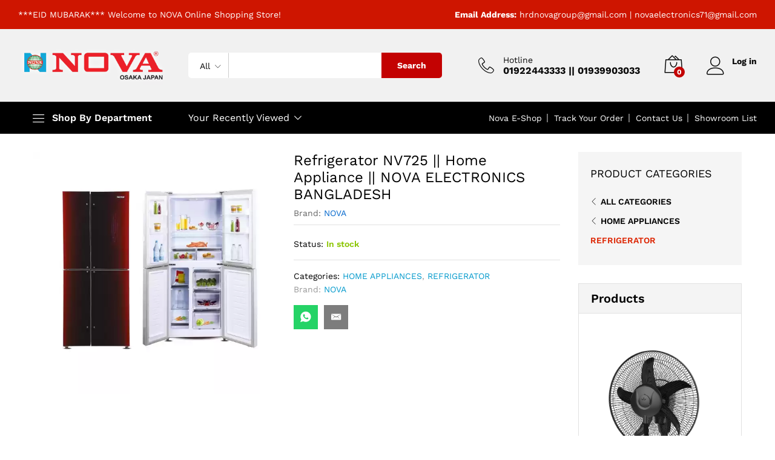

--- FILE ---
content_type: text/html; charset=UTF-8
request_url: https://novabangladesh.com/shop__trashed/refrigerator-nv725-home-appliance-nova-electronics-bangladesh/
body_size: 15783
content:
<!DOCTYPE html>
<html lang="en-US">
<head>
<meta name="MobileOptimized" content="width"/>
<meta name="HandheldFriendly" content="true"/>
<meta name="generator" content="Drupal 8 (https://www.drupal.org)"/>

    <meta charset="UTF-8">
    <meta name="viewport" content="width=device-width, initial-scale=1">
    

	<title>Refrigerator NV725 || Home Appliance || NOVA ELECTRONICS BANGLADESH &#8211; Nova Electronics Company Ltd ||</title>
<meta name='robots' content='max-image-preview:large'/>
	<style>img:is([sizes="auto" i], [sizes^="auto," i]) {contain-intrinsic-size:3000px 1500px}</style>
	<link rel="alternate" type="application/rss+xml" title="Nova Electronics Company Ltd || &raquo; Feed" href="https://novabangladesh.com/feed/"/>
<link rel="alternate" type="application/rss+xml" title="Nova Electronics Company Ltd || &raquo; Comments Feed" href="https://novabangladesh.com/comments/feed/"/>
<link rel="alternate" type="application/rss+xml" title="Nova Electronics Company Ltd || &raquo; Refrigerator NV725 || Home Appliance || NOVA ELECTRONICS BANGLADESH Comments Feed" href="https://novabangladesh.com/shop__trashed/refrigerator-nv725-home-appliance-nova-electronics-bangladesh/feed/"/>
<script type="text/javascript">//<![CDATA[
window._wpemojiSettings={"baseUrl":"https:\/\/s.w.org\/images\/core\/emoji\/15.0.3\/72x72\/","ext":".png","svgUrl":"https:\/\/s.w.org\/images\/core\/emoji\/15.0.3\/svg\/","svgExt":".svg","source":{"concatemoji":"https:\/\/novabangladesh.com\/lib\/js\/wp-emoji-release.min.js"}};!function(i,n){var o,s,e;function c(e){try{var t={supportTests:e,timestamp:(new Date).valueOf()};sessionStorage.setItem(o,JSON.stringify(t))}catch(e){}}function p(e,t,n){e.clearRect(0,0,e.canvas.width,e.canvas.height),e.fillText(t,0,0);var t=new Uint32Array(e.getImageData(0,0,e.canvas.width,e.canvas.height).data),r=(e.clearRect(0,0,e.canvas.width,e.canvas.height),e.fillText(n,0,0),new Uint32Array(e.getImageData(0,0,e.canvas.width,e.canvas.height).data));return t.every(function(e,t){return e===r[t]})}function u(e,t,n){switch(t){case"flag":return n(e,"\ud83c\udff3\ufe0f\u200d\u26a7\ufe0f","\ud83c\udff3\ufe0f\u200b\u26a7\ufe0f")?!1:!n(e,"\ud83c\uddfa\ud83c\uddf3","\ud83c\uddfa\u200b\ud83c\uddf3")&&!n(e,"\ud83c\udff4\udb40\udc67\udb40\udc62\udb40\udc65\udb40\udc6e\udb40\udc67\udb40\udc7f","\ud83c\udff4\u200b\udb40\udc67\u200b\udb40\udc62\u200b\udb40\udc65\u200b\udb40\udc6e\u200b\udb40\udc67\u200b\udb40\udc7f");case"emoji":return!n(e,"\ud83d\udc26\u200d\u2b1b","\ud83d\udc26\u200b\u2b1b")}return!1}function f(e,t,n){var r="undefined"!=typeof WorkerGlobalScope&&self instanceof WorkerGlobalScope?new OffscreenCanvas(300,150):i.createElement("canvas"),a=r.getContext("2d",{willReadFrequently:!0}),o=(a.textBaseline="top",a.font="600 32px Arial",{});return e.forEach(function(e){o[e]=t(a,e,n)}),o}function t(e){var t=i.createElement("script");t.src=e,t.defer=!0,i.head.appendChild(t)}"undefined"!=typeof Promise&&(o="wpEmojiSettingsSupports",s=["flag","emoji"],n.supports={everything:!0,everythingExceptFlag:!0},e=new Promise(function(e){i.addEventListener("DOMContentLoaded",e,{once:!0})}),new Promise(function(t){var n=function(){try{var e=JSON.parse(sessionStorage.getItem(o));if("object"==typeof e&&"number"==typeof e.timestamp&&(new Date).valueOf()<e.timestamp+604800&&"object"==typeof e.supportTests)return e.supportTests}catch(e){}return null}();if(!n){if("undefined"!=typeof Worker&&"undefined"!=typeof OffscreenCanvas&&"undefined"!=typeof URL&&URL.createObjectURL&&"undefined"!=typeof Blob)try{var e="postMessage("+f.toString()+"("+[JSON.stringify(s),u.toString(),p.toString()].join(",")+"));",r=new Blob([e],{type:"text/javascript"}),a=new Worker(URL.createObjectURL(r),{name:"wpTestEmojiSupports"});return void(a.onmessage=function(e){c(n=e.data),a.terminate(),t(n)})}catch(e){}c(n=f(s,u,p))}t(n)}).then(function(e){for(var t in e)n.supports[t]=e[t],n.supports.everything=n.supports.everything&&n.supports[t],"flag"!==t&&(n.supports.everythingExceptFlag=n.supports.everythingExceptFlag&&n.supports[t]);n.supports.everythingExceptFlag=n.supports.everythingExceptFlag&&!n.supports.flag,n.DOMReady=!1,n.readyCallback=function(){n.DOMReady=!0}}).then(function(){return e}).then(function(){var e;n.supports.everything||(n.readyCallback(),(e=n.source||{}).concatemoji?t(e.concatemoji):e.wpemoji&&e.twemoji&&(t(e.twemoji),t(e.wpemoji)))}))}((window,document),window._wpemojiSettings);
//]]></script>
<style id='wp-emoji-styles-inline-css' type='text/css'>img.wp-smiley,img.emoji{display:inline!important;border:none!important;box-shadow:none!important;height:1em!important;width:1em!important;margin:0 .07em!important;vertical-align:-.1em!important;background:none!important;padding:0!important}</style>
<link rel='stylesheet' id='wp-block-library-css' href='https://novabangladesh.com/lib/css/dist/block-library/style.min.css' type='text/css' media='all'/>
<style id='wp-block-library-theme-inline-css' type='text/css'>.wp-block-audio :where(figcaption){color:#555;font-size:13px;text-align:center}.is-dark-theme .wp-block-audio :where(figcaption){color:#ffffffa6}.wp-block-audio{margin:0 0 1em}.wp-block-code{border:1px solid #ccc;border-radius:4px;font-family:Menlo,Consolas,monaco,monospace;padding:.8em 1em}.wp-block-embed :where(figcaption){color:#555;font-size:13px;text-align:center}.is-dark-theme .wp-block-embed :where(figcaption){color:#ffffffa6}.wp-block-embed{margin:0 0 1em}.blocks-gallery-caption{color:#555;font-size:13px;text-align:center}.is-dark-theme .blocks-gallery-caption{color:#ffffffa6}:root :where(.wp-block-image figcaption){color:#555;font-size:13px;text-align:center}.is-dark-theme :root :where(.wp-block-image figcaption){color:#ffffffa6}.wp-block-image{margin:0 0 1em}.wp-block-pullquote{border-bottom:4px solid;border-top:4px solid;color:currentColor;margin-bottom:1.75em}.wp-block-pullquote cite,.wp-block-pullquote footer,.wp-block-pullquote__citation{color:currentColor;font-size:.8125em;font-style:normal;text-transform:uppercase}.wp-block-quote{border-left:.25em solid;margin:0 0 1.75em;padding-left:1em}.wp-block-quote cite,.wp-block-quote footer{color:currentColor;font-size:.8125em;font-style:normal;position:relative}.wp-block-quote:where(.has-text-align-right){border-left:none;border-right:.25em solid;padding-left:0;padding-right:1em}.wp-block-quote:where(.has-text-align-center){border:none;padding-left:0}.wp-block-quote.is-large,.wp-block-quote.is-style-large,.wp-block-quote:where(.is-style-plain){border:none}.wp-block-search .wp-block-search__label{font-weight:700}.wp-block-search__button{border:1px solid #ccc;padding:.375em .625em}:where(.wp-block-group.has-background){padding:1.25em 2.375em}.wp-block-separator.has-css-opacity{opacity:.4}.wp-block-separator{border:none;border-bottom:2px solid;margin-left:auto;margin-right:auto}.wp-block-separator.has-alpha-channel-opacity{opacity:1}.wp-block-separator:not(.is-style-wide):not(.is-style-dots){width:100px}.wp-block-separator.has-background:not(.is-style-dots){border-bottom:none;height:1px}.wp-block-separator.has-background:not(.is-style-wide):not(.is-style-dots){height:2px}.wp-block-table{margin:0 0 1em}.wp-block-table td,.wp-block-table th{word-break:normal}.wp-block-table :where(figcaption){color:#555;font-size:13px;text-align:center}.is-dark-theme .wp-block-table :where(figcaption){color:#ffffffa6}.wp-block-video :where(figcaption){color:#555;font-size:13px;text-align:center}.is-dark-theme .wp-block-video :where(figcaption){color:#ffffffa6}.wp-block-video{margin:0 0 1em}:root :where(.wp-block-template-part.has-background){margin-bottom:0;margin-top:0;padding:1.25em 2.375em}</style>
<style id='classic-theme-styles-inline-css' type='text/css'>.wp-block-button__link{color:#fff;background-color:#32373c;border-radius:9999px;box-shadow:none;text-decoration:none;padding:calc(.667em + 2px) calc(1.333em + 2px);font-size:1.125em}.wp-block-file__button{background:#32373c;color:#fff;text-decoration:none}</style>
<style id='global-styles-inline-css' type='text/css'>:root{--wp--preset--aspect-ratio--square:1;--wp--preset--aspect-ratio--4-3: 4/3;--wp--preset--aspect-ratio--3-4: 3/4;--wp--preset--aspect-ratio--3-2: 3/2;--wp--preset--aspect-ratio--2-3: 2/3;--wp--preset--aspect-ratio--16-9: 16/9;--wp--preset--aspect-ratio--9-16: 9/16;--wp--preset--color--black:#000;--wp--preset--color--cyan-bluish-gray:#abb8c3;--wp--preset--color--white:#fff;--wp--preset--color--pale-pink:#f78da7;--wp--preset--color--vivid-red:#cf2e2e;--wp--preset--color--luminous-vivid-orange:#ff6900;--wp--preset--color--luminous-vivid-amber:#fcb900;--wp--preset--color--light-green-cyan:#7bdcb5;--wp--preset--color--vivid-green-cyan:#00d084;--wp--preset--color--pale-cyan-blue:#8ed1fc;--wp--preset--color--vivid-cyan-blue:#0693e3;--wp--preset--color--vivid-purple:#9b51e0;--wp--preset--gradient--vivid-cyan-blue-to-vivid-purple:linear-gradient(135deg,rgba(6,147,227,1) 0%,#9b51e0 100%);--wp--preset--gradient--light-green-cyan-to-vivid-green-cyan:linear-gradient(135deg,#7adcb4 0%,#00d082 100%);--wp--preset--gradient--luminous-vivid-amber-to-luminous-vivid-orange:linear-gradient(135deg,rgba(252,185,0,1) 0%,rgba(255,105,0,1) 100%);--wp--preset--gradient--luminous-vivid-orange-to-vivid-red:linear-gradient(135deg,rgba(255,105,0,1) 0%,#cf2e2e 100%);--wp--preset--gradient--very-light-gray-to-cyan-bluish-gray:linear-gradient(135deg,#eee 0%,#a9b8c3 100%);--wp--preset--gradient--cool-to-warm-spectrum:linear-gradient(135deg,#4aeadc 0%,#9778d1 20%,#cf2aba 40%,#ee2c82 60%,#fb6962 80%,#fef84c 100%);--wp--preset--gradient--blush-light-purple:linear-gradient(135deg,#ffceec 0%,#9896f0 100%);--wp--preset--gradient--blush-bordeaux:linear-gradient(135deg,#fecda5 0%,#fe2d2d 50%,#6b003e 100%);--wp--preset--gradient--luminous-dusk:linear-gradient(135deg,#ffcb70 0%,#c751c0 50%,#4158d0 100%);--wp--preset--gradient--pale-ocean:linear-gradient(135deg,#fff5cb 0%,#b6e3d4 50%,#33a7b5 100%);--wp--preset--gradient--electric-grass:linear-gradient(135deg,#caf880 0%,#71ce7e 100%);--wp--preset--gradient--midnight:linear-gradient(135deg,#020381 0%,#2874fc 100%);--wp--preset--font-size--small:13px;--wp--preset--font-size--medium:20px;--wp--preset--font-size--large:36px;--wp--preset--font-size--x-large:42px;--wp--preset--font-family--inter:"Inter" , sans-serif;--wp--preset--font-family--cardo:Cardo;--wp--preset--spacing--20:.44rem;--wp--preset--spacing--30:.67rem;--wp--preset--spacing--40:1rem;--wp--preset--spacing--50:1.5rem;--wp--preset--spacing--60:2.25rem;--wp--preset--spacing--70:3.38rem;--wp--preset--spacing--80:5.06rem;--wp--preset--shadow--natural:6px 6px 9px rgba(0,0,0,.2);--wp--preset--shadow--deep:12px 12px 50px rgba(0,0,0,.4);--wp--preset--shadow--sharp:6px 6px 0 rgba(0,0,0,.2);--wp--preset--shadow--outlined:6px 6px 0 -3px rgba(255,255,255,1) , 6px 6px rgba(0,0,0,1);--wp--preset--shadow--crisp:6px 6px 0 rgba(0,0,0,1)}:where(.is-layout-flex){gap:.5em}:where(.is-layout-grid){gap:.5em}body .is-layout-flex{display:flex}.is-layout-flex{flex-wrap:wrap;align-items:center}.is-layout-flex > :is(*, div){margin:0}body .is-layout-grid{display:grid}.is-layout-grid > :is(*, div){margin:0}:where(.wp-block-columns.is-layout-flex){gap:2em}:where(.wp-block-columns.is-layout-grid){gap:2em}:where(.wp-block-post-template.is-layout-flex){gap:1.25em}:where(.wp-block-post-template.is-layout-grid){gap:1.25em}.has-black-color{color:var(--wp--preset--color--black)!important}.has-cyan-bluish-gray-color{color:var(--wp--preset--color--cyan-bluish-gray)!important}.has-white-color{color:var(--wp--preset--color--white)!important}.has-pale-pink-color{color:var(--wp--preset--color--pale-pink)!important}.has-vivid-red-color{color:var(--wp--preset--color--vivid-red)!important}.has-luminous-vivid-orange-color{color:var(--wp--preset--color--luminous-vivid-orange)!important}.has-luminous-vivid-amber-color{color:var(--wp--preset--color--luminous-vivid-amber)!important}.has-light-green-cyan-color{color:var(--wp--preset--color--light-green-cyan)!important}.has-vivid-green-cyan-color{color:var(--wp--preset--color--vivid-green-cyan)!important}.has-pale-cyan-blue-color{color:var(--wp--preset--color--pale-cyan-blue)!important}.has-vivid-cyan-blue-color{color:var(--wp--preset--color--vivid-cyan-blue)!important}.has-vivid-purple-color{color:var(--wp--preset--color--vivid-purple)!important}.has-black-background-color{background-color:var(--wp--preset--color--black)!important}.has-cyan-bluish-gray-background-color{background-color:var(--wp--preset--color--cyan-bluish-gray)!important}.has-white-background-color{background-color:var(--wp--preset--color--white)!important}.has-pale-pink-background-color{background-color:var(--wp--preset--color--pale-pink)!important}.has-vivid-red-background-color{background-color:var(--wp--preset--color--vivid-red)!important}.has-luminous-vivid-orange-background-color{background-color:var(--wp--preset--color--luminous-vivid-orange)!important}.has-luminous-vivid-amber-background-color{background-color:var(--wp--preset--color--luminous-vivid-amber)!important}.has-light-green-cyan-background-color{background-color:var(--wp--preset--color--light-green-cyan)!important}.has-vivid-green-cyan-background-color{background-color:var(--wp--preset--color--vivid-green-cyan)!important}.has-pale-cyan-blue-background-color{background-color:var(--wp--preset--color--pale-cyan-blue)!important}.has-vivid-cyan-blue-background-color{background-color:var(--wp--preset--color--vivid-cyan-blue)!important}.has-vivid-purple-background-color{background-color:var(--wp--preset--color--vivid-purple)!important}.has-black-border-color{border-color:var(--wp--preset--color--black)!important}.has-cyan-bluish-gray-border-color{border-color:var(--wp--preset--color--cyan-bluish-gray)!important}.has-white-border-color{border-color:var(--wp--preset--color--white)!important}.has-pale-pink-border-color{border-color:var(--wp--preset--color--pale-pink)!important}.has-vivid-red-border-color{border-color:var(--wp--preset--color--vivid-red)!important}.has-luminous-vivid-orange-border-color{border-color:var(--wp--preset--color--luminous-vivid-orange)!important}.has-luminous-vivid-amber-border-color{border-color:var(--wp--preset--color--luminous-vivid-amber)!important}.has-light-green-cyan-border-color{border-color:var(--wp--preset--color--light-green-cyan)!important}.has-vivid-green-cyan-border-color{border-color:var(--wp--preset--color--vivid-green-cyan)!important}.has-pale-cyan-blue-border-color{border-color:var(--wp--preset--color--pale-cyan-blue)!important}.has-vivid-cyan-blue-border-color{border-color:var(--wp--preset--color--vivid-cyan-blue)!important}.has-vivid-purple-border-color{border-color:var(--wp--preset--color--vivid-purple)!important}.has-vivid-cyan-blue-to-vivid-purple-gradient-background{background:var(--wp--preset--gradient--vivid-cyan-blue-to-vivid-purple)!important}.has-light-green-cyan-to-vivid-green-cyan-gradient-background{background:var(--wp--preset--gradient--light-green-cyan-to-vivid-green-cyan)!important}.has-luminous-vivid-amber-to-luminous-vivid-orange-gradient-background{background:var(--wp--preset--gradient--luminous-vivid-amber-to-luminous-vivid-orange)!important}.has-luminous-vivid-orange-to-vivid-red-gradient-background{background:var(--wp--preset--gradient--luminous-vivid-orange-to-vivid-red)!important}.has-very-light-gray-to-cyan-bluish-gray-gradient-background{background:var(--wp--preset--gradient--very-light-gray-to-cyan-bluish-gray)!important}.has-cool-to-warm-spectrum-gradient-background{background:var(--wp--preset--gradient--cool-to-warm-spectrum)!important}.has-blush-light-purple-gradient-background{background:var(--wp--preset--gradient--blush-light-purple)!important}.has-blush-bordeaux-gradient-background{background:var(--wp--preset--gradient--blush-bordeaux)!important}.has-luminous-dusk-gradient-background{background:var(--wp--preset--gradient--luminous-dusk)!important}.has-pale-ocean-gradient-background{background:var(--wp--preset--gradient--pale-ocean)!important}.has-electric-grass-gradient-background{background:var(--wp--preset--gradient--electric-grass)!important}.has-midnight-gradient-background{background:var(--wp--preset--gradient--midnight)!important}.has-small-font-size{font-size:var(--wp--preset--font-size--small)!important}.has-medium-font-size{font-size:var(--wp--preset--font-size--medium)!important}.has-large-font-size{font-size:var(--wp--preset--font-size--large)!important}.has-x-large-font-size{font-size:var(--wp--preset--font-size--x-large)!important}:where(.wp-block-post-template.is-layout-flex){gap:1.25em}:where(.wp-block-post-template.is-layout-grid){gap:1.25em}:where(.wp-block-columns.is-layout-flex){gap:2em}:where(.wp-block-columns.is-layout-grid){gap:2em}:root :where(.wp-block-pullquote){font-size:1.5em;line-height:1.6}</style>
<link rel='stylesheet' id='woocommerce-general-css' href='https://novabangladesh.com/core/modules/39d10ee62c/assets/css/woocommerce.css' type='text/css' media='all'/>
<style id='woocommerce-inline-inline-css' type='text/css'>.woocommerce form .form-row .required{visibility:visible}</style>
<link rel='stylesheet' id='brands-styles-css' href='https://novabangladesh.com/core/modules/39d10ee62c/assets/css/brands.css' type='text/css' media='all'/>
<link rel='stylesheet' id='martfury-fonts-css' href='https://fonts.googleapis.com/css?family=Work+Sans%3A300%2C400%2C500%2C600%2C700%7CLibre+Baskerville%3A400%2C700&#038;subset=latin%2Clatin-ext' type='text/css' media='all'/>
<link rel='stylesheet' id='linearicons-css' href='https://novabangladesh.com/core/views/b225685194/css/linearicons.min.css' type='text/css' media='all'/>
<link rel='stylesheet' id='ionicons-css' href='https://novabangladesh.com/core/views/b225685194/css/ionicons.min.css' type='text/css' media='all'/>
<link rel='stylesheet' id='eleganticons-css' href='https://novabangladesh.com/core/views/b225685194/css/eleganticons.min.css' type='text/css' media='all'/>
<link rel='stylesheet' id='font-awesome-css' href='https://novabangladesh.com/core/modules/f65f29574d/assets/lib/font-awesome/css/font-awesome.min.css' type='text/css' media='all'/>
<link rel='stylesheet' id='bootstrap-css' href='https://novabangladesh.com/core/views/b225685194/css/bootstrap.min.css' type='text/css' media='all'/>
<link rel='stylesheet' id='martfury-css' href='https://novabangladesh.com/core/views/b225685194/design.css' type='text/css' media='all'/>
<style id='martfury-inline-css' type='text/css'>.site-header .logo img{width:300px}.site-header .logo img{height:70px}.site-header .logo{margin-left:5}body{--mf-primary-color:#dd2400;--mf-background-primary-color:#dd2400;--mf-border-primary-color:#dd2400}.widget_shopping_cart_content .woocommerce-mini-cart__buttons .checkout,
	 .header-layout-4 .topbar:not(.header-bar),
	 .header-layout-3 .topbar:not(.header-bar){background-color:#ce1500}.site-header .primary-nav>ul>li>a,.site-header .products-cats-menu .menu>li>a{font-size:15px;font-weight:500;text-transform:capitalize}#site-header,#site-header .header-main,.sticky-header #site-header.minimized .mobile-menu{background-color:#f1f1f1}.sticky-header .site-header.minimized .header-main{border-bottom:none}#site-header .aws-container .aws-search-form{background-color:transparent}#site-header .aws-container .aws-search-form .aws-search-field{background-color:#fff}#site-header .extras-menu>li>a,#site-header .product-extra-search .hot-words li a,#site-header .header-logo .products-cats-menu .cats-menu-title,#site-header .header-logo .products-cats-menu .cats-menu-title .text,#site-header .menu-item-hotline .hotline-content,#site-header .extras-menu .menu-item-hotline .extra-icon,#site-header .extras-menu .menu-item-hotline .hotline-content label,#site-header .mobile-menu-row .mf-toggle-menu{color:#0a0a0a}#site-header .mf-background-primary,#site-header .mini-item-counter{--mf-background-primary-color:#c30202}#site-header .mf-background-primary,#site-header .mini-item-counter{--mf-background-primary-text-color:#fff}#site-header .main-menu{background-color:#000}</style>
<link rel='stylesheet' id='photoswipe-css' href='https://novabangladesh.com/core/modules/39d10ee62c/assets/css/photoswipe/photoswipe.min.css' type='text/css' media='all'/>
<link rel='stylesheet' id='photoswipe-default-skin-css' href='https://novabangladesh.com/core/modules/39d10ee62c/assets/css/photoswipe/default-skin/default-skin.min.css' type='text/css' media='all'/>
<script type="text/template" id="tmpl-variation-template">
	<div class="woocommerce-variation-description">{{{ data.variation.variation_description }}}</div>
	<div class="woocommerce-variation-price">{{{ data.variation.price_html }}}</div>
	<div class="woocommerce-variation-availability">{{{ data.variation.availability_html }}}</div>
</script>
<script type="text/template" id="tmpl-unavailable-variation-template">
	<p role="alert">Sorry, this product is unavailable. Please choose a different combination.</p>
</script>
<script type="text/javascript" src="https://novabangladesh.com/lib/js/jquery/jquery.min.js" id="jquery-core-js"></script>
<script type="text/javascript" src="https://novabangladesh.com/lib/js/jquery/jquery-migrate.min.js" id="jquery-migrate-js"></script>
<script type="text/javascript" src="https://novabangladesh.com/core/modules/39d10ee62c/assets/js/jquery-blockui/jquery.blockUI.min.js" id="jquery-blockui-js" defer="defer" data-wp-strategy="defer"></script>
<script type="text/javascript" id="wc-add-to-cart-js-extra">//<![CDATA[
var wc_add_to_cart_params={"ajax_url":"https:\/\/novabangladesh.com\/wp-admin\/admin-ajax.php","wc_ajax_url":"\/?wc-ajax=%%endpoint%%","i18n_view_cart":"View cart","cart_url":"https:\/\/novabangladesh.com\/cart\/","is_cart":"","cart_redirect_after_add":"no"};
//]]></script>
<script type="text/javascript" src="https://novabangladesh.com/core/modules/39d10ee62c/assets/js/frontend/add-to-cart.min.js" id="wc-add-to-cart-js" defer="defer" data-wp-strategy="defer"></script>
<script type="text/javascript" src="https://novabangladesh.com/core/modules/39d10ee62c/assets/js/zoom/jquery.zoom.min.js" id="zoom-js" defer="defer" data-wp-strategy="defer"></script>
<script type="text/javascript" src="https://novabangladesh.com/core/modules/39d10ee62c/assets/js/flexslider/jquery.flexslider.min.js" id="flexslider-js" defer="defer" data-wp-strategy="defer"></script>
<script type="text/javascript" id="wc-single-product-js-extra">//<![CDATA[
var wc_single_product_params={"i18n_required_rating_text":"Please select a rating","i18n_rating_options":["1 of 5 stars","2 of 5 stars","3 of 5 stars","4 of 5 stars","5 of 5 stars"],"i18n_product_gallery_trigger_text":"View full-screen image gallery","review_rating_required":"no","flexslider":{"rtl":false,"animation":"slide","smoothHeight":true,"directionNav":false,"controlNav":"thumbnails","slideshow":false,"animationSpeed":500,"animationLoop":false,"allowOneSlide":false},"zoom_enabled":"1","zoom_options":[],"photoswipe_enabled":"","photoswipe_options":{"shareEl":false,"closeOnScroll":false,"history":false,"hideAnimationDuration":0,"showAnimationDuration":0},"flexslider_enabled":"1"};
//]]></script>
<script type="text/javascript" src="https://novabangladesh.com/core/modules/39d10ee62c/assets/js/frontend/single-product.min.js" id="wc-single-product-js" defer="defer" data-wp-strategy="defer"></script>
<script type="text/javascript" src="https://novabangladesh.com/core/modules/39d10ee62c/assets/js/js-cookie/js.cookie.min.js" id="js-cookie-js" defer="defer" data-wp-strategy="defer"></script>
<script type="text/javascript" id="woocommerce-js-extra">//<![CDATA[
var woocommerce_params={"ajax_url":"https:\/\/novabangladesh.com\/wp-admin\/admin-ajax.php","wc_ajax_url":"\/?wc-ajax=%%endpoint%%","i18n_password_show":"Show password","i18n_password_hide":"Hide password"};
//]]></script>
<script type="text/javascript" src="https://novabangladesh.com/core/modules/39d10ee62c/assets/js/frontend/woocommerce.min.js" id="woocommerce-js" defer="defer" data-wp-strategy="defer"></script>
<!--[if lt IE 9]>
<script type="text/javascript" src="https://novabangladesh.com/core/views/b225685194/js/plugins/html5shiv.min.js" id="html5shiv-js"></script>
<![endif]-->
<!--[if lt IE 9]>
<script type="text/javascript" src="https://novabangladesh.com/core/views/b225685194/js/plugins/respond.min.js" id="respond-js"></script>
<![endif]-->
<script type="text/javascript" src="https://novabangladesh.com/lib/js/underscore.min.js" id="underscore-js"></script>
<script type="text/javascript" id="wp-util-js-extra">//<![CDATA[
var _wpUtilSettings={"ajax":{"url":"https:\/\/novabangladesh.com\/wp-admin\/admin-ajax.php"}};
//]]></script>
<script type="text/javascript" src="https://novabangladesh.com/lib/js/wp-util.min.js" id="wp-util-js"></script>
<script type="text/javascript" id="wc-add-to-cart-variation-js-extra">//<![CDATA[
var wc_add_to_cart_variation_params={"wc_ajax_url":"\/?wc-ajax=%%endpoint%%","i18n_no_matching_variations_text":"Sorry, no products matched your selection. Please choose a different combination.","i18n_make_a_selection_text":"Please select some product options before adding this product to your cart.","i18n_unavailable_text":"Sorry, this product is unavailable. Please choose a different combination.","i18n_reset_alert_text":"Your selection has been reset. Please select some product options before adding this product to your cart."};
//]]></script>
<script type="text/javascript" src="https://novabangladesh.com/core/modules/39d10ee62c/assets/js/frontend/add-to-cart-variation.min.js" id="wc-add-to-cart-variation-js" defer="defer" data-wp-strategy="defer"></script>
<script type="text/javascript" src="https://novabangladesh.com/core/views/b225685194/js/plugins/waypoints.min.js" id="waypoints-js"></script>
<link rel="canonical" href="https://novabangladesh.com/shop__trashed/refrigerator-nv725-home-appliance-nova-electronics-bangladesh/"/>
<link rel='shortlink' href='https://novabangladesh.com/?p=8181'/>
<link rel="alternate" title="oEmbed (JSON)" type="application/json+oembed" href="https://novabangladesh.com/wp-json/oembed/1.0/embed?url=https%3A%2F%2Fnovabangladesh.com%2Fshop__trashed%2Frefrigerator-nv725-home-appliance-nova-electronics-bangladesh%2F"/>
<link rel="alternate" title="oEmbed (XML)" type="text/xml+oembed" href="https://novabangladesh.com/wp-json/oembed/1.0/embed?url=https%3A%2F%2Fnovabangladesh.com%2Fshop__trashed%2Frefrigerator-nv725-home-appliance-nova-electronics-bangladesh%2F&#038;format=xml"/>
		<link rel="manifest" href="https://novabangladesh.com/wp-json/wp/v2/web-app-manifest">
					<meta name="theme-color" content="#fff">
								<meta name="apple-mobile-web-app-capable" content="yes">
				<meta name="mobile-web-app-capable" content="yes">

				<link rel="apple-touch-startup-image" href="https://novabangladesh.com/storage/2021/03/cropped-Product-slider-banner-6-pcs-Art-02-4-192x192.png">

				<meta name="apple-mobile-web-app-title" content="Nova Electronics Company Ltd ||">
		<meta name="application-name" content="Nova Electronics Company Ltd ||">
			<noscript><style>.woocommerce-product-gallery{opacity:1!important}</style></noscript>
	
<style type="text/css">.recentcomments a{display:inline!important;padding:0!important;margin:0!important}</style>			<style>.e-con.e-parent:nth-of-type(n+4):not(.e-lazyloaded):not(.e-no-lazyload),
				.e-con.e-parent:nth-of-type(n+4):not(.e-lazyloaded):not(.e-no-lazyload) * {background-image:none!important}@media screen and (max-height:1024px){.e-con.e-parent:nth-of-type(n+3):not(.e-lazyloaded):not(.e-no-lazyload),
					.e-con.e-parent:nth-of-type(n+3):not(.e-lazyloaded):not(.e-no-lazyload) * {background-image:none!important}}@media screen and (max-height:640px){.e-con.e-parent:nth-of-type(n+2):not(.e-lazyloaded):not(.e-no-lazyload),
					.e-con.e-parent:nth-of-type(n+2):not(.e-lazyloaded):not(.e-no-lazyload) * {background-image:none!important}}</style>
			<style class='wp-fonts-local' type='text/css'>@font-face{font-family:Inter;font-style:normal;font-weight:300 900;font-display:fallback;src:url(https://novabangladesh.com/core/modules/39d10ee62c/assets/fonts/Inter-VariableFont_slnt,wght.woff2) format('woff2');font-stretch:normal}@font-face{font-family:Cardo;font-style:normal;font-weight:400;font-display:fallback;src:url(https://novabangladesh.com/core/modules/39d10ee62c/assets/fonts/cardo_normal_400.woff2) format('woff2')}</style>
<link rel="icon" href="https://novabangladesh.com/storage/2021/03/cropped-Product-slider-banner-6-pcs-Art-02-4-32x32.png" sizes="32x32"/>
<link rel="icon" href="https://novabangladesh.com/storage/2021/03/cropped-Product-slider-banner-6-pcs-Art-02-4-192x192.png" sizes="192x192"/>
<link rel="apple-touch-icon" href="https://novabangladesh.com/storage/2021/03/cropped-Product-slider-banner-6-pcs-Art-02-4-180x180.png"/>
<meta name="msapplication-TileImage" content="https://novabangladesh.com/storage/2021/03/cropped-Product-slider-banner-6-pcs-Art-02-4-270x270.png"/>
<style id="kirki-inline-styles">@font-face{font-family:'Work Sans';font-style:normal;font-weight:400;font-display:swap;src:url(https://novabangladesh.com/core/fonts/work-sans/QGYsz_wNahGAdqQ43Rh_c6Dpp_k.woff2) format('woff2');unicode-range:U+0102-0103,U+0110-0111,U+0128-0129,U+0168-0169,U+01A0-01A1,U+01AF-01B0,U+0300-0301,U+0303-0304,U+0308-0309,U+0323,U+0329,U+1EA0-1EF9,U+20AB}@font-face{font-family:'Work Sans';font-style:normal;font-weight:400;font-display:swap;src:url(https://novabangladesh.com/core/fonts/work-sans/QGYsz_wNahGAdqQ43Rh_cqDpp_k.woff2) format('woff2');unicode-range: U+0100-02BA, U+02BD-02C5, U+02C7-02CC, U+02CE-02D7, U+02DD-02FF, U+0304, U+0308, U+0329, U+1D00-1DBF, U+1E00-1E9F, U+1EF2-1EFF, U+2020, U+20A0-20AB, U+20AD-20C0, U+2113, U+2C60-2C7F, U+A720-A7FF}@font-face{font-family:'Work Sans';font-style:normal;font-weight:400;font-display:swap;src:url(https://novabangladesh.com/core/fonts/work-sans/QGYsz_wNahGAdqQ43Rh_fKDp.woff2) format('woff2');unicode-range: U+0000-00FF, U+0131, U+0152-0153, U+02BB-02BC, U+02C6, U+02DA, U+02DC, U+0304, U+0308, U+0329, U+2000-206F, U+20AC, U+2122, U+2191, U+2193, U+2212, U+2215, U+FEFF, U+FFFD}@font-face{font-family:'Work Sans';font-style:normal;font-weight:500;font-display:swap;src:url(https://novabangladesh.com/core/fonts/work-sans/QGYsz_wNahGAdqQ43Rh_c6Dpp_k.woff2) format('woff2');unicode-range:U+0102-0103,U+0110-0111,U+0128-0129,U+0168-0169,U+01A0-01A1,U+01AF-01B0,U+0300-0301,U+0303-0304,U+0308-0309,U+0323,U+0329,U+1EA0-1EF9,U+20AB}@font-face{font-family:'Work Sans';font-style:normal;font-weight:500;font-display:swap;src:url(https://novabangladesh.com/core/fonts/work-sans/QGYsz_wNahGAdqQ43Rh_cqDpp_k.woff2) format('woff2');unicode-range: U+0100-02BA, U+02BD-02C5, U+02C7-02CC, U+02CE-02D7, U+02DD-02FF, U+0304, U+0308, U+0329, U+1D00-1DBF, U+1E00-1E9F, U+1EF2-1EFF, U+2020, U+20A0-20AB, U+20AD-20C0, U+2113, U+2C60-2C7F, U+A720-A7FF}@font-face{font-family:'Work Sans';font-style:normal;font-weight:500;font-display:swap;src:url(https://novabangladesh.com/core/fonts/work-sans/QGYsz_wNahGAdqQ43Rh_fKDp.woff2) format('woff2');unicode-range: U+0000-00FF, U+0131, U+0152-0153, U+02BB-02BC, U+02C6, U+02DA, U+02DC, U+0304, U+0308, U+0329, U+2000-206F, U+20AC, U+2122, U+2191, U+2193, U+2212, U+2215, U+FEFF, U+FFFD}@font-face{font-family:'Work Sans';font-style:normal;font-weight:600;font-display:swap;src:url(https://novabangladesh.com/core/fonts/work-sans/QGYsz_wNahGAdqQ43Rh_c6Dpp_k.woff2) format('woff2');unicode-range:U+0102-0103,U+0110-0111,U+0128-0129,U+0168-0169,U+01A0-01A1,U+01AF-01B0,U+0300-0301,U+0303-0304,U+0308-0309,U+0323,U+0329,U+1EA0-1EF9,U+20AB}@font-face{font-family:'Work Sans';font-style:normal;font-weight:600;font-display:swap;src:url(https://novabangladesh.com/core/fonts/work-sans/QGYsz_wNahGAdqQ43Rh_cqDpp_k.woff2) format('woff2');unicode-range: U+0100-02BA, U+02BD-02C5, U+02C7-02CC, U+02CE-02D7, U+02DD-02FF, U+0304, U+0308, U+0329, U+1D00-1DBF, U+1E00-1E9F, U+1EF2-1EFF, U+2020, U+20A0-20AB, U+20AD-20C0, U+2113, U+2C60-2C7F, U+A720-A7FF}@font-face{font-family:'Work Sans';font-style:normal;font-weight:600;font-display:swap;src:url(https://novabangladesh.com/core/fonts/work-sans/QGYsz_wNahGAdqQ43Rh_fKDp.woff2) format('woff2');unicode-range: U+0000-00FF, U+0131, U+0152-0153, U+02BB-02BC, U+02C6, U+02DA, U+02DC, U+0304, U+0308, U+0329, U+2000-206F, U+20AC, U+2122, U+2191, U+2193, U+2212, U+2215, U+FEFF, U+FFFD}@font-face{font-family:'Work Sans';font-style:normal;font-weight:700;font-display:swap;src:url(https://novabangladesh.com/core/fonts/work-sans/QGYsz_wNahGAdqQ43Rh_c6Dpp_k.woff2) format('woff2');unicode-range:U+0102-0103,U+0110-0111,U+0128-0129,U+0168-0169,U+01A0-01A1,U+01AF-01B0,U+0300-0301,U+0303-0304,U+0308-0309,U+0323,U+0329,U+1EA0-1EF9,U+20AB}@font-face{font-family:'Work Sans';font-style:normal;font-weight:700;font-display:swap;src:url(https://novabangladesh.com/core/fonts/work-sans/QGYsz_wNahGAdqQ43Rh_cqDpp_k.woff2) format('woff2');unicode-range: U+0100-02BA, U+02BD-02C5, U+02C7-02CC, U+02CE-02D7, U+02DD-02FF, U+0304, U+0308, U+0329, U+1D00-1DBF, U+1E00-1E9F, U+1EF2-1EFF, U+2020, U+20A0-20AB, U+20AD-20C0, U+2113, U+2C60-2C7F, U+A720-A7FF}@font-face{font-family:'Work Sans';font-style:normal;font-weight:700;font-display:swap;src:url(https://novabangladesh.com/core/fonts/work-sans/QGYsz_wNahGAdqQ43Rh_fKDp.woff2) format('woff2');unicode-range: U+0000-00FF, U+0131, U+0152-0153, U+02BB-02BC, U+02C6, U+02DA, U+02DC, U+0304, U+0308, U+0329, U+2000-206F, U+20AC, U+2122, U+2191, U+2193, U+2212, U+2215, U+FEFF, U+FFFD}@font-face{font-family:'Work Sans';font-style:normal;font-weight:400;font-display:swap;src:url(https://novabangladesh.com/core/fonts/work-sans/QGYsz_wNahGAdqQ43Rh_c6Dpp_k.woff2) format('woff2');unicode-range:U+0102-0103,U+0110-0111,U+0128-0129,U+0168-0169,U+01A0-01A1,U+01AF-01B0,U+0300-0301,U+0303-0304,U+0308-0309,U+0323,U+0329,U+1EA0-1EF9,U+20AB}@font-face{font-family:'Work Sans';font-style:normal;font-weight:400;font-display:swap;src:url(https://novabangladesh.com/core/fonts/work-sans/QGYsz_wNahGAdqQ43Rh_cqDpp_k.woff2) format('woff2');unicode-range: U+0100-02BA, U+02BD-02C5, U+02C7-02CC, U+02CE-02D7, U+02DD-02FF, U+0304, U+0308, U+0329, U+1D00-1DBF, U+1E00-1E9F, U+1EF2-1EFF, U+2020, U+20A0-20AB, U+20AD-20C0, U+2113, U+2C60-2C7F, U+A720-A7FF}@font-face{font-family:'Work Sans';font-style:normal;font-weight:400;font-display:swap;src:url(https://novabangladesh.com/core/fonts/work-sans/QGYsz_wNahGAdqQ43Rh_fKDp.woff2) format('woff2');unicode-range: U+0000-00FF, U+0131, U+0152-0153, U+02BB-02BC, U+02C6, U+02DA, U+02DC, U+0304, U+0308, U+0329, U+2000-206F, U+20AC, U+2122, U+2191, U+2193, U+2212, U+2215, U+FEFF, U+FFFD}@font-face{font-family:'Work Sans';font-style:normal;font-weight:500;font-display:swap;src:url(https://novabangladesh.com/core/fonts/work-sans/QGYsz_wNahGAdqQ43Rh_c6Dpp_k.woff2) format('woff2');unicode-range:U+0102-0103,U+0110-0111,U+0128-0129,U+0168-0169,U+01A0-01A1,U+01AF-01B0,U+0300-0301,U+0303-0304,U+0308-0309,U+0323,U+0329,U+1EA0-1EF9,U+20AB}@font-face{font-family:'Work Sans';font-style:normal;font-weight:500;font-display:swap;src:url(https://novabangladesh.com/core/fonts/work-sans/QGYsz_wNahGAdqQ43Rh_cqDpp_k.woff2) format('woff2');unicode-range: U+0100-02BA, U+02BD-02C5, U+02C7-02CC, U+02CE-02D7, U+02DD-02FF, U+0304, U+0308, U+0329, U+1D00-1DBF, U+1E00-1E9F, U+1EF2-1EFF, U+2020, U+20A0-20AB, U+20AD-20C0, U+2113, U+2C60-2C7F, U+A720-A7FF}@font-face{font-family:'Work Sans';font-style:normal;font-weight:500;font-display:swap;src:url(https://novabangladesh.com/core/fonts/work-sans/QGYsz_wNahGAdqQ43Rh_fKDp.woff2) format('woff2');unicode-range: U+0000-00FF, U+0131, U+0152-0153, U+02BB-02BC, U+02C6, U+02DA, U+02DC, U+0304, U+0308, U+0329, U+2000-206F, U+20AC, U+2122, U+2191, U+2193, U+2212, U+2215, U+FEFF, U+FFFD}@font-face{font-family:'Work Sans';font-style:normal;font-weight:600;font-display:swap;src:url(https://novabangladesh.com/core/fonts/work-sans/QGYsz_wNahGAdqQ43Rh_c6Dpp_k.woff2) format('woff2');unicode-range:U+0102-0103,U+0110-0111,U+0128-0129,U+0168-0169,U+01A0-01A1,U+01AF-01B0,U+0300-0301,U+0303-0304,U+0308-0309,U+0323,U+0329,U+1EA0-1EF9,U+20AB}@font-face{font-family:'Work Sans';font-style:normal;font-weight:600;font-display:swap;src:url(https://novabangladesh.com/core/fonts/work-sans/QGYsz_wNahGAdqQ43Rh_cqDpp_k.woff2) format('woff2');unicode-range: U+0100-02BA, U+02BD-02C5, U+02C7-02CC, U+02CE-02D7, U+02DD-02FF, U+0304, U+0308, U+0329, U+1D00-1DBF, U+1E00-1E9F, U+1EF2-1EFF, U+2020, U+20A0-20AB, U+20AD-20C0, U+2113, U+2C60-2C7F, U+A720-A7FF}@font-face{font-family:'Work Sans';font-style:normal;font-weight:600;font-display:swap;src:url(https://novabangladesh.com/core/fonts/work-sans/QGYsz_wNahGAdqQ43Rh_fKDp.woff2) format('woff2');unicode-range: U+0000-00FF, U+0131, U+0152-0153, U+02BB-02BC, U+02C6, U+02DA, U+02DC, U+0304, U+0308, U+0329, U+2000-206F, U+20AC, U+2122, U+2191, U+2193, U+2212, U+2215, U+FEFF, U+FFFD}@font-face{font-family:'Work Sans';font-style:normal;font-weight:700;font-display:swap;src:url(https://novabangladesh.com/core/fonts/work-sans/QGYsz_wNahGAdqQ43Rh_c6Dpp_k.woff2) format('woff2');unicode-range:U+0102-0103,U+0110-0111,U+0128-0129,U+0168-0169,U+01A0-01A1,U+01AF-01B0,U+0300-0301,U+0303-0304,U+0308-0309,U+0323,U+0329,U+1EA0-1EF9,U+20AB}@font-face{font-family:'Work Sans';font-style:normal;font-weight:700;font-display:swap;src:url(https://novabangladesh.com/core/fonts/work-sans/QGYsz_wNahGAdqQ43Rh_cqDpp_k.woff2) format('woff2');unicode-range: U+0100-02BA, U+02BD-02C5, U+02C7-02CC, U+02CE-02D7, U+02DD-02FF, U+0304, U+0308, U+0329, U+1D00-1DBF, U+1E00-1E9F, U+1EF2-1EFF, U+2020, U+20A0-20AB, U+20AD-20C0, U+2113, U+2C60-2C7F, U+A720-A7FF}@font-face{font-family:'Work Sans';font-style:normal;font-weight:700;font-display:swap;src:url(https://novabangladesh.com/core/fonts/work-sans/QGYsz_wNahGAdqQ43Rh_fKDp.woff2) format('woff2');unicode-range: U+0000-00FF, U+0131, U+0152-0153, U+02BB-02BC, U+02C6, U+02DA, U+02DC, U+0304, U+0308, U+0329, U+2000-206F, U+20AC, U+2122, U+2191, U+2193, U+2212, U+2215, U+FEFF, U+FFFD}@font-face{font-family:'Work Sans';font-style:normal;font-weight:400;font-display:swap;src:url(https://novabangladesh.com/core/fonts/work-sans/QGYsz_wNahGAdqQ43Rh_c6Dpp_k.woff2) format('woff2');unicode-range:U+0102-0103,U+0110-0111,U+0128-0129,U+0168-0169,U+01A0-01A1,U+01AF-01B0,U+0300-0301,U+0303-0304,U+0308-0309,U+0323,U+0329,U+1EA0-1EF9,U+20AB}@font-face{font-family:'Work Sans';font-style:normal;font-weight:400;font-display:swap;src:url(https://novabangladesh.com/core/fonts/work-sans/QGYsz_wNahGAdqQ43Rh_cqDpp_k.woff2) format('woff2');unicode-range: U+0100-02BA, U+02BD-02C5, U+02C7-02CC, U+02CE-02D7, U+02DD-02FF, U+0304, U+0308, U+0329, U+1D00-1DBF, U+1E00-1E9F, U+1EF2-1EFF, U+2020, U+20A0-20AB, U+20AD-20C0, U+2113, U+2C60-2C7F, U+A720-A7FF}@font-face{font-family:'Work Sans';font-style:normal;font-weight:400;font-display:swap;src:url(https://novabangladesh.com/core/fonts/work-sans/QGYsz_wNahGAdqQ43Rh_fKDp.woff2) format('woff2');unicode-range: U+0000-00FF, U+0131, U+0152-0153, U+02BB-02BC, U+02C6, U+02DA, U+02DC, U+0304, U+0308, U+0329, U+2000-206F, U+20AC, U+2122, U+2191, U+2193, U+2212, U+2215, U+FEFF, U+FFFD}@font-face{font-family:'Work Sans';font-style:normal;font-weight:500;font-display:swap;src:url(https://novabangladesh.com/core/fonts/work-sans/QGYsz_wNahGAdqQ43Rh_c6Dpp_k.woff2) format('woff2');unicode-range:U+0102-0103,U+0110-0111,U+0128-0129,U+0168-0169,U+01A0-01A1,U+01AF-01B0,U+0300-0301,U+0303-0304,U+0308-0309,U+0323,U+0329,U+1EA0-1EF9,U+20AB}@font-face{font-family:'Work Sans';font-style:normal;font-weight:500;font-display:swap;src:url(https://novabangladesh.com/core/fonts/work-sans/QGYsz_wNahGAdqQ43Rh_cqDpp_k.woff2) format('woff2');unicode-range: U+0100-02BA, U+02BD-02C5, U+02C7-02CC, U+02CE-02D7, U+02DD-02FF, U+0304, U+0308, U+0329, U+1D00-1DBF, U+1E00-1E9F, U+1EF2-1EFF, U+2020, U+20A0-20AB, U+20AD-20C0, U+2113, U+2C60-2C7F, U+A720-A7FF}@font-face{font-family:'Work Sans';font-style:normal;font-weight:500;font-display:swap;src:url(https://novabangladesh.com/core/fonts/work-sans/QGYsz_wNahGAdqQ43Rh_fKDp.woff2) format('woff2');unicode-range: U+0000-00FF, U+0131, U+0152-0153, U+02BB-02BC, U+02C6, U+02DA, U+02DC, U+0304, U+0308, U+0329, U+2000-206F, U+20AC, U+2122, U+2191, U+2193, U+2212, U+2215, U+FEFF, U+FFFD}@font-face{font-family:'Work Sans';font-style:normal;font-weight:600;font-display:swap;src:url(https://novabangladesh.com/core/fonts/work-sans/QGYsz_wNahGAdqQ43Rh_c6Dpp_k.woff2) format('woff2');unicode-range:U+0102-0103,U+0110-0111,U+0128-0129,U+0168-0169,U+01A0-01A1,U+01AF-01B0,U+0300-0301,U+0303-0304,U+0308-0309,U+0323,U+0329,U+1EA0-1EF9,U+20AB}@font-face{font-family:'Work Sans';font-style:normal;font-weight:600;font-display:swap;src:url(https://novabangladesh.com/core/fonts/work-sans/QGYsz_wNahGAdqQ43Rh_cqDpp_k.woff2) format('woff2');unicode-range: U+0100-02BA, U+02BD-02C5, U+02C7-02CC, U+02CE-02D7, U+02DD-02FF, U+0304, U+0308, U+0329, U+1D00-1DBF, U+1E00-1E9F, U+1EF2-1EFF, U+2020, U+20A0-20AB, U+20AD-20C0, U+2113, U+2C60-2C7F, U+A720-A7FF}@font-face{font-family:'Work Sans';font-style:normal;font-weight:600;font-display:swap;src:url(https://novabangladesh.com/core/fonts/work-sans/QGYsz_wNahGAdqQ43Rh_fKDp.woff2) format('woff2');unicode-range: U+0000-00FF, U+0131, U+0152-0153, U+02BB-02BC, U+02C6, U+02DA, U+02DC, U+0304, U+0308, U+0329, U+2000-206F, U+20AC, U+2122, U+2191, U+2193, U+2212, U+2215, U+FEFF, U+FFFD}@font-face{font-family:'Work Sans';font-style:normal;font-weight:700;font-display:swap;src:url(https://novabangladesh.com/core/fonts/work-sans/QGYsz_wNahGAdqQ43Rh_c6Dpp_k.woff2) format('woff2');unicode-range:U+0102-0103,U+0110-0111,U+0128-0129,U+0168-0169,U+01A0-01A1,U+01AF-01B0,U+0300-0301,U+0303-0304,U+0308-0309,U+0323,U+0329,U+1EA0-1EF9,U+20AB}@font-face{font-family:'Work Sans';font-style:normal;font-weight:700;font-display:swap;src:url(https://novabangladesh.com/core/fonts/work-sans/QGYsz_wNahGAdqQ43Rh_cqDpp_k.woff2) format('woff2');unicode-range: U+0100-02BA, U+02BD-02C5, U+02C7-02CC, U+02CE-02D7, U+02DD-02FF, U+0304, U+0308, U+0329, U+1D00-1DBF, U+1E00-1E9F, U+1EF2-1EFF, U+2020, U+20A0-20AB, U+20AD-20C0, U+2113, U+2C60-2C7F, U+A720-A7FF}@font-face{font-family:'Work Sans';font-style:normal;font-weight:700;font-display:swap;src:url(https://novabangladesh.com/core/fonts/work-sans/QGYsz_wNahGAdqQ43Rh_fKDp.woff2) format('woff2');unicode-range: U+0000-00FF, U+0131, U+0152-0153, U+02BB-02BC, U+02C6, U+02DA, U+02DC, U+0304, U+0308, U+0329, U+2000-206F, U+20AC, U+2122, U+2191, U+2193, U+2212, U+2215, U+FEFF, U+FFFD}</style>
</head>

<body class="product-template-default single single-product postid-8181 wp-embed-responsive theme-martfury woocommerce woocommerce-page woocommerce-no-js non-logged-in header-layout-3 content-sidebar single-product-layout-2 mf-light-skin elementor-columns-no-space elementor-default elementor-kit-87 product_loop-no-hover">

<div id="page" class="hfeed site">
			<div id="topbar" class="topbar topbar-dark">
    <div class="martfury-container">
        <div class="row topbar-row">
			                <div class="topbar-left topbar-sidebar col-xs-12 col-sm-12 col-md-5 hidden-xs hidden-sm">
					<div id="text-2" class="widget widget_text">			<div class="textwidget"><p>***EID MUBARAK*** Welcome to NOVA Online Shopping Store!</p>
</div>
		</div>                </div>


                <div class="topbar-right topbar-sidebar col-xs-12 col-sm-12 col-md-7 hidden-xs hidden-sm">
					<div id="text-3" class="widget widget_text">			<div class="textwidget"><p><strong>Email Address:</strong> <a href="https://mail.google.com/">hrdnovagroup@gmail.com | novaelectronics71@gmail.com</a></p>
</div>
		</div>                </div>
			
			
        </div>
    </div>
</div>        <header id="site-header" class="site-header header-department-bot header-dark">
			<div class="header-main-wapper">
    <div class="header-main">
        <div class="martfury-container">
            <div class="row header-row">
                <div class="header-logo col-md-3 col-sm-3">
                    <div class="d-logo">
						    <div class="logo">
        <a href="https://novabangladesh.com/">
            <img class="site-logo" alt="Nova Electronics Company Ltd ||" src="https://novabangladesh.com/storage/2021/02/Logo-01-2.png.webp"/>
			        </a>
    </div>
<p class="site-title"><a href="https://novabangladesh.com/" rel="home">Nova Electronics Company Ltd ||</a></p>    <h2 class="site-description">Most Reliable &amp; Widely Used Electronics Home &amp; Kitchen Appliances Brand in Bangladesh.</h2>

                    </div>
					                </div>
                <div class="header-extras col-md-9 col-sm-9">
					<div class="product-extra-search">
                <form class="products-search" method="get" action="https://novabangladesh.com/">
                <div class="psearch-content">
                    <div class="product-cat"><div class="product-cat-label ">All</div> <select name='product_cat' id='header-search-product-cat' class='product-cat-dd'>
	<option value='0' selected='selected'>All</option>
	<option class="level-0" value="home-appliances">HOME APPLIANCES</option>
	<option class="level-1" value="air-conditioner">&nbsp;&nbsp;&nbsp;AIR CONDITIONER</option>
	<option class="level-1" value="fan">&nbsp;&nbsp;&nbsp;FAN</option>
	<option class="level-1" value="iron">&nbsp;&nbsp;&nbsp;IRON</option>
	<option class="level-1" value="nova-air-cooker">&nbsp;&nbsp;&nbsp;NOVA AIR COOLER</option>
	<option class="level-1" value="mist-fan">&nbsp;&nbsp;&nbsp;NOVA MIST FAN</option>
	<option class="level-1" value="nova-room-heater">&nbsp;&nbsp;&nbsp;NOVA ROOM HEATER</option>
	<option class="level-1" value="refrigerator">&nbsp;&nbsp;&nbsp;REFRIGERATOR</option>
	<option class="level-1" value="stablizer">&nbsp;&nbsp;&nbsp;STABLIZER</option>
	<option class="level-1" value="television">&nbsp;&nbsp;&nbsp;TELEVISION</option>
	<option class="level-0" value="kitchen-appliances">KITCHEN APPLIANCES</option>
	<option class="level-1" value="air-fryer">&nbsp;&nbsp;&nbsp;AIR FRYER</option>
	<option class="level-1" value="blender">&nbsp;&nbsp;&nbsp;BLENDER</option>
	<option class="level-1" value="gas-stove">&nbsp;&nbsp;&nbsp;GAS STOVE</option>
	<option class="level-1" value="kitchen-appliances-kitchen-appliances">&nbsp;&nbsp;&nbsp;INDUCTION / INFRARED COOKER</option>
	<option class="level-1" value="kettle">&nbsp;&nbsp;&nbsp;KETTLE</option>
	<option class="level-1" value="micro-oven">&nbsp;&nbsp;&nbsp;MICRO OVEN</option>
	<option class="level-1" value="pressure-cooker">&nbsp;&nbsp;&nbsp;Pressure Cooker</option>
	<option class="level-1" value="rice-cooker">&nbsp;&nbsp;&nbsp;RICE COOKER</option>
	<option class="level-1" value="sandwich-maker">&nbsp;&nbsp;&nbsp;SANDWICH MAKER</option>
	<option class="level-1" value="toaster">&nbsp;&nbsp;&nbsp;TOASTER</option>
	<option class="level-0" value="nova-exclusive-2">NOVA EXCLUSIVE</option>
	<option class="level-0" value="nova-offers">NOVA OFFERS</option>
</select>
</div>
                    <div class="search-wrapper">
                        <input type="text" name="s" class="search-field" autocomplete="off" placeholder="">
                        <input type="hidden" name="post_type" value="product">
                        <div class="search-results woocommerce"></div>
                    </div>
                    <button type="submit" class="search-submit mf-background-primary">Search</button>
                </div>
            </form> 
            </div>                    <ul class="extras-menu">
						<li class="extra-menu-item menu-item-hotline">
                
				<i class="icon-telephone extra-icon"></i>
				<span class="hotline-content">
					<label>Hotline</label>
					<span>01922443333 || 01939903033</span>
				</span>
				
		    </li><li class="extra-menu-item menu-item-cart mini-cart woocommerce">
				<a class="cart-contents" id="icon-cart-contents" href="https://novabangladesh.com/cart/">
					<i class="icon-bag2 extra-icon"></i>
					<span class="mini-item-counter mf-background-primary">
						0
					</span>
				</a>
				<div class="mini-cart-content">
				<span class="tl-arrow-menu"></span>
					<div class="widget_shopping_cart_content">

    <p class="woocommerce-mini-cart__empty-message">No products in the cart.</p>


</div>
				</div>
			</li><li class="extra-menu-item menu-item-account">
					<a href="https://novabangladesh.com/my-account/" id="menu-extra-login"><i class="extra-icon icon-user"></i>Log in</a>
					
				</li>                    </ul>
                </div>
            </div>
        </div>
    </div>
</div>
<div class="main-menu hidden-xs hidden-sm">
    <div class="martfury-container">
        <div class="row header-row">
			                <div class="col-md-3 col-sm-3 i-product-cats mr-extra-department">
					        <div class="products-cats-menu mf-closed">
            <h2 class="cats-menu-title"><i class="icon-menu"><span class="s-space">&nbsp;</span></i><span class="text">Shop By Department</span></h2>

            <div class="toggle-product-cats nav">
				<ul id="menu-shop-by-depar" class="menu"><li class="menu-item menu-item-type-post_type menu-item-object-page menu-item-9669"><a href="https://novabangladesh.com/about-us/">About Us</a></li>
<li class="menu-item menu-item-type-post_type menu-item-object-page current_page_parent menu-item-7213"><a href="https://novabangladesh.com/shop/" class=" has-icon"><i style="color:#99072e" class="ion-ios-cart"></i> E-Shop</a></li>
<li class="menu-item menu-item-type-taxonomy menu-item-object-product_cat current-product-ancestor current-menu-parent current-product-parent menu-item-has-children menu-item-7116 active dropdown is-mega-menu has-width has-background"><a href="https://novabangladesh.com/product-category/home-appliances/" class="dropdown-toggle has-icon" role="button" data-toggle="dropdown" aria-haspopup="true" aria-expanded="false"><i style="color:#dd3333" class="icon-tv"></i> HOME APPLIANCES</a>
<ul style="background-image: url(https://novabangladesh.com/storage/2021/03/Banner-nova-menu.jpg.webp); background-position:right bottom ; background-repeat:no-repeat; background-attachment:scroll; width:600px" class="dropdown-submenu">
<li>
<div class="mega-menu-content">
<div class="row">
	<div class="mr-col col-md-6">
	<div class="menu-item-mega"><a href="#" class="dropdown-toggle" role="button" data-toggle="dropdown" aria-haspopup="true" aria-expanded="false">***</a>
	<div class="mega-menu-submenu"><ul class="sub-menu check">
		<li class="menu-item menu-item-type-taxonomy menu-item-object-product_cat current-product-ancestor current-menu-parent current-product-parent menu-item-7119 active"><a href="https://novabangladesh.com/product-category/home-appliances/refrigerator/">REFRIGERATOR</a></li>
		<li class="menu-item menu-item-type-taxonomy menu-item-object-product_cat menu-item-7114"><a href="https://novabangladesh.com/product-category/home-appliances/air-conditioner/">AIR CONDITIONER</a></li>
		<li class="menu-item menu-item-type-taxonomy menu-item-object-product_cat menu-item-7120"><a href="https://novabangladesh.com/product-category/home-appliances/television/">TELEVISION</a></li>

	</ul>
	</div></div>
</div>
	<div class="mr-col col-md-6">
	<div class="menu-item-mega"><a href="#" class="dropdown-toggle" role="button" data-toggle="dropdown" aria-haspopup="true" aria-expanded="false">***</a>
	<div class="mega-menu-submenu"><ul class="sub-menu check">
		<li class="menu-item menu-item-type-taxonomy menu-item-object-product_cat menu-item-7115"><a href="https://novabangladesh.com/product-category/home-appliances/fan/">FAN</a></li>
		<li class="menu-item menu-item-type-taxonomy menu-item-object-product_cat menu-item-7196"><a href="https://novabangladesh.com/product-category/home-appliances/iron/">IRON</a></li>
		<li class="menu-item menu-item-type-taxonomy menu-item-object-product_cat current-product-ancestor current-menu-parent current-product-parent menu-item-7203 active"><a href="https://novabangladesh.com/product-category/home-appliances/">View All</a></li>

	</ul>
	</div></div>
</div>
	<div class="mr-col col-md-6">
	<div class="menu-item-mega"><a href="#">***</a><div class="mega-content"><div style="height:30px"></div>
<a href="https://novabangladesh.com/product-category/home-appliances/"><img src="https://novabangladesh.com/storage/2021/03/shop-now-nova.png.webp" alt="DJI Phantom"></a></div></div>
</div>

</div>
</div>
</li>
</ul>
</li>
<li class="menu-item menu-item-type-taxonomy menu-item-object-product_cat menu-item-has-children menu-item-7117 dropdown is-mega-menu has-width has-background"><a href="https://novabangladesh.com/product-category/kitchen-appliances/" class="dropdown-toggle has-icon" role="button" data-toggle="dropdown" aria-haspopup="true" aria-expanded="false"><i style="color:#1e73be" class="icon-chef"></i> KITCHEN APPLIANCES</a>
<ul style="background-image: url(https://novabangladesh.com/storage/2021/03/m2_5Vp1Ja5YM-1.jpg.webp); background-position:right bottom ; background-repeat:no-repeat; background-attachment:scroll; width:600px" class="dropdown-submenu">
<li>
<div class="mega-menu-content">
<div class="row">
	<div class="mr-col col-md-3">
	<div class="menu-item-mega"><a href="#" class="dropdown-toggle" role="button" data-toggle="dropdown" aria-haspopup="true" aria-expanded="false">***</a>
	<div class="mega-menu-submenu"><ul class="sub-menu check">
		<li class="menu-item menu-item-type-taxonomy menu-item-object-product_cat menu-item-7183"><a href="https://novabangladesh.com/product-category/kitchen-appliances/blender/">BLENDER</a></li>
		<li class="menu-item menu-item-type-taxonomy menu-item-object-product_cat menu-item-7184"><a href="https://novabangladesh.com/product-category/kitchen-appliances/gas-stove/">GAS STOVE</a></li>
		<li class="menu-item menu-item-type-taxonomy menu-item-object-product_cat menu-item-7185"><a href="https://novabangladesh.com/product-category/kitchen-appliances/micro-oven/">MICRO OVEN</a></li>
		<li class="menu-item menu-item-type-taxonomy menu-item-object-product_cat menu-item-7180"><a href="https://novabangladesh.com/product-category/kitchen-appliances/kettle/">KETTLE</a></li>

	</ul>
	</div></div>
</div>
	<div class="mr-col col-md-6">
	<div class="menu-item-mega"><a href="#" class="dropdown-toggle" role="button" data-toggle="dropdown" aria-haspopup="true" aria-expanded="false">***</a>
	<div class="mega-menu-submenu"><ul class="sub-menu check">
		<li class="menu-item menu-item-type-taxonomy menu-item-object-product_cat menu-item-7186"><a href="https://novabangladesh.com/product-category/kitchen-appliances/rice-cooker/">RICE COOKER</a></li>
		<li class="menu-item menu-item-type-taxonomy menu-item-object-product_cat menu-item-7194"><a href="https://novabangladesh.com/product-category/kitchen-appliances/sandwich-maker/">SANDWICH MAKER</a></li>
		<li class="menu-item menu-item-type-taxonomy menu-item-object-product_cat menu-item-7202"><a href="https://novabangladesh.com/product-category/kitchen-appliances/">View All</a></li>

	</ul>
	</div></div>
</div>
	<div class="mr-col col-md-4">
	<div class="menu-item-mega"><a href="#">***</a><div class="mega-content"><div style="height:20px"></div>
<a href="https://novabangladesh.com/product-category/kitchen-appliances/"><img src="https://novabangladesh.com/storage/2021/03/shop-now-nova.png.webp" alt="DJI Phantom"></a></div></div>
</div>

</div>
</div>
</li>
</ul>
</li>
<li class="menu-item menu-item-type-taxonomy menu-item-object-product_cat menu-item-7121"><a href="https://novabangladesh.com/product-category/vip-card-holders/" class=" has-icon"><i style="color:#1995aa" class="ion-card"></i> VIP CARD HOLDERS</a></li>
<li class="menu-item menu-item-type-custom menu-item-object-custom menu-item-7122"><a href="https://novabangladesh.com/my-account/warranty-requests/" class=" has-icon"><i style="color:#139932" class="ion-ios-paper"></i> WARRANTY CHECK</a></li>
<li class="menu-item menu-item-type-post_type menu-item-object-page menu-item-7209"><a href="https://novabangladesh.com/contact-us/" class=" has-icon"><i style="color:#4e179b" class="icon-mailbox-full"></i> Contact</a></li>
<li class="menu-item menu-item-type-post_type menu-item-object-page menu-item-7212"><a href="https://novabangladesh.com/order-tracking/" class=" has-icon"><i style="color:#4fad35" class="icon-cart-full"></i> Order Tracking</a></li>
</ul>            </div>
        </div>
		                </div>
			            <div class="col-md-9 col-sm-9 col-nav-menu mr-header-menu">
				                    <div class="recently-viewed">
						            <h3 class="recently-title">
				Your Recently Viewed            </h3>
			<div class="mf-recently-products header-recently-viewed  load-ajax" data-columns="8" id="header-recently-viewed"><div class="mf-loading"></div></div>                    </div>
								        <div class="header-bar topbar">
			<div id="custom_html-5" class="widget_text widget widget_custom_html"><div class="textwidget custom-html-widget"> <a href="https://novabangladesh.com/nova-shop/">Nova E-Shop</a></div></div><div id="custom_html-2" class="widget_text widget widget_custom_html"><div class="textwidget custom-html-widget"> <a href="https://novabangladesh.com/order-tracking/">Track Your Order</a></div></div><div id="custom_html-3" class="widget_text widget widget_custom_html"><div class="textwidget custom-html-widget"> <a href="https://novabangladesh.com/contact-us/">Contact Us</a></div></div><div id="custom_html-4" class="widget_text widget widget_custom_html"><div class="textwidget custom-html-widget"> <a href="#">Showroom List</a></div></div>        </div>
		            </div>
        </div>
    </div>
</div>
<div class="mobile-menu hidden-lg hidden-md">
    <div class="container">
        <div class="mobile-menu-row">
            <a class="mf-toggle-menu" id="mf-toggle-menu" href="#">
                <i class="icon-menu"></i>
            </a>
			<div class="product-extra-search">
                <form class="products-search" method="get" action="https://novabangladesh.com/">
                <div class="psearch-content">
                    <div class="product-cat"><div class="product-cat-label no-cats">All</div> </div>
                    <div class="search-wrapper">
                        <input type="text" name="s" class="search-field" autocomplete="off" placeholder="">
                        <input type="hidden" name="post_type" value="product">
                        <div class="search-results woocommerce"></div>
                    </div>
                    <button type="submit" class="search-submit mf-background-primary">Search</button>
                </div>
            </form> 
            </div>        </div>
    </div>
</div>
        </header>
		
    <div id="content" class="site-content">
		<div class="container"><div class="row">
	<div id="primary" class="content-area col-md-9 col-sm-12 col-xs-12">

					
			<div class="woocommerce-notices-wrapper"></div><div id="product-8181" class="mf-single-product mf-product-layout-2 mf-product-sidebar product type-product post-8181 status-publish first instock product_cat-home-appliances product_cat-refrigerator has-post-thumbnail shipping-taxable product-type-simple">


	<div class="mf-product-detail">
		
<div class="woocommerce-product-gallery woocommerce-product-gallery--with-images woocommerce-product-gallery--columns-5 images without-thumbnails " data-columns="5" style="opacity: 0; transition: opacity .25s ease-in-out;">
    <figure class="woocommerce-product-gallery__wrapper">
		<div data-thumb="https://novabangladesh.com/storage/2021/04/Refrigerator-NV725-100x100.jpg.webp" data-thumb-alt="Refrigerator NV725 || Home Appliance || NOVA ELECTRONICS BANGLADESH" data-thumb-srcset="https://novabangladesh.com/storage/2021/04/Refrigerator-NV725-100x100.jpg.webp 100w, https://novabangladesh.com/storage/2021/04/Refrigerator-NV725-300x300.jpg.webp 300w, https://novabangladesh.com/storage/2021/04/Refrigerator-NV725-1024x1024.jpg.webp 1024w, https://novabangladesh.com/storage/2021/04/Refrigerator-NV725-150x150.jpg.webp 150w, https://novabangladesh.com/storage/2021/04/Refrigerator-NV725-768x768.jpg.webp 768w, https://novabangladesh.com/storage/2021/04/Refrigerator-NV725-1536x1536.jpg.webp 1536w, https://novabangladesh.com/storage/2021/04/Refrigerator-NV725-2048x2048.jpg.webp 2048w, https://novabangladesh.com/storage/2021/04/Refrigerator-NV725-370x370.jpg.webp 370w, https://novabangladesh.com/storage/2021/04/Refrigerator-NV725-600x600.jpg.webp 600w" data-thumb-sizes="(max-width: 100px) 100vw, 100px" class="woocommerce-product-gallery__image"><a href="https://novabangladesh.com/storage/2021/04/Refrigerator-NV725-scaled.jpg"><img fetchpriority="high" width="600" height="600" src="https://novabangladesh.com/storage/2021/04/Refrigerator-NV725-600x600.jpg.webp" class="wp-post-image" alt="Refrigerator NV725 || Home Appliance || NOVA ELECTRONICS BANGLADESH" data-caption="" data-src="https://novabangladesh.com/storage/2021/04/Refrigerator-NV725-scaled.jpg.webp" data-large_image="https://novabangladesh.com/storage/2021/04/Refrigerator-NV725-scaled.jpg" data-large_image_width="2560" data-large_image_height="2560" decoding="async" srcset="https://novabangladesh.com/storage/2021/04/Refrigerator-NV725-600x600.jpg.webp 600w, https://novabangladesh.com/storage/2021/04/Refrigerator-NV725-300x300.jpg.webp 300w, https://novabangladesh.com/storage/2021/04/Refrigerator-NV725-1024x1024.jpg.webp 1024w, https://novabangladesh.com/storage/2021/04/Refrigerator-NV725-150x150.jpg.webp 150w, https://novabangladesh.com/storage/2021/04/Refrigerator-NV725-768x768.jpg.webp 768w, https://novabangladesh.com/storage/2021/04/Refrigerator-NV725-1536x1536.jpg.webp 1536w, https://novabangladesh.com/storage/2021/04/Refrigerator-NV725-2048x2048.jpg.webp 2048w, https://novabangladesh.com/storage/2021/04/Refrigerator-NV725-370x370.jpg.webp 370w, https://novabangladesh.com/storage/2021/04/Refrigerator-NV725-100x100.jpg.webp 100w" sizes="(max-width: 600px) 100vw, 600px"/></a></div>    </figure>
		    <div class="product-image-ms ms-image-zoom">Roll over image to zoom in</div>
    <div class="product-image-ms ms-image-view hide">Click to open expanded view</div>
</div>

		<div class="summary entry-summary">

			
        <div class="mf-entry-product-header">
            <div class="entry-left">
				<h1 class="product_title entry-title">Refrigerator NV725 || Home Appliance || NOVA ELECTRONICS BANGLADESH</h1>
                <ul class="entry-meta">
					            <li class="meta-brand">
				Brand:                <a href="https://novabangladesh.com/product-brand/nova/" class="meta-value">NOVA</a>
            </li>
		
                </ul>
            </div>
			        </div>
		<p class="price"></p>
<div class="mf-summary-header"> <div class="mf-summary-meta"><p class="stock in-stock"><label>Status:</label>In stock</p>
</div></div><div class="product_meta">

	
	
	
	<span class="posted_in"><strong>Categories: </strong><a href="https://novabangladesh.com/product-category/home-appliances/" rel="tag">HOME APPLIANCES</a>, <a href="https://novabangladesh.com/product-category/home-appliances/refrigerator/" rel="tag">REFRIGERATOR</a></span>
	
	 <span class="posted_in">Brand: <a href="https://novabangladesh.com/product-brand/nova/" rel="tag">NOVA</a></span>
</div>
<div class="social-links"><a class="share-whatsapp martfury-whatsapp" href="https://api.whatsapp.com/send?text=https%3A%2F%2Fnovabangladesh.com%2Fshop__trashed%2Frefrigerator-nv725-home-appliance-nova-electronics-bangladesh%2F" title="Refrigerator NV725 || Home Appliance || NOVA ELECTRONICS BANGLADESH" target="_blank"><i class="ion-social-whatsapp"></i></a><a class="share-email martfury-email" href="mailto:?subject=Refrigerator NV725 || Home Appliance || NOVA ELECTRONICS BANGLADESH&body=https%3A%2F%2Fnovabangladesh.com%2Fshop__trashed%2Frefrigerator-nv725-home-appliance-nova-electronics-bangladesh%2F" title="Refrigerator NV725 || Home Appliance || NOVA ELECTRONICS BANGLADESH" target="_blank"><i class="ion-email"></i></a></div>		
		</div>
		
	</div>
	<div class="summary-sep clear"></div>
	<div class="mf-product-summary">
		
        <div class="woocommerce-tabs wc-tabs-wrapper">
            <ul class="tabs wc-tabs" role="tablist">
				                    <li class="description_tab" id="tab-title-description" role="tab" aria-controls="tab-description">
                        <a href="#tab-description">Description</a>
                    </li>
				                    <li class="reviews_tab" id="tab-title-reviews" role="tab" aria-controls="tab-reviews">
                        <a href="#tab-reviews">Reviews (0)</a>
                    </li>
				            </ul>
			                <div class="woocommerce-Tabs-panel woocommerce-Tabs-panel--description panel entry-content wc-tab" id="tab-description" role="tabpanel" aria-labelledby="tab-title-description">
					

<p>► 70% Power Save</p>
<p>► European A++ R600a Gass</p>
<p>► 100% CFC free 48 hours without electricity, not wasting food at Nova refrigerator the food will be fresh and new.</p>
<p>► Compressor Mechanical made by Taiwan</p>
<p>► Fast &amp; deep-freezing ability</p>
<p>► Thermal Protective Save Compressor</p>
<p>► The best environmental solution</p>
<p>► Antibacterial &amp; deodorization technology Luxurious appearance</p>
<p>► Low noise &amp; low power consumption</p>
<p>► Wide temperature &amp; wide voltage design</p>
<p>► Adjustable salinity food shelves Built-in condenser</p>
<p>► Adjustable slide-wheel feet design Insulation</p>
<p>► Foaming system of the refrigerator so long</p>
                </div>
			                <div class="woocommerce-Tabs-panel woocommerce-Tabs-panel--reviews panel entry-content wc-tab" id="tab-reviews" role="tabpanel" aria-labelledby="tab-title-reviews">
					<div id="reviews" class="woocommerce-Reviews">
	<div class="mf-product-rating row">
				<div class="col-md-12 col-sm-12 col-xs-12 col-review_form">
			
				<div id="review_form_wrapper">
					<div id="review_form">
							<div id="respond" class="comment-respond">
		<span id="reply-title" class="comment-reply-title">Be the first to review &ldquo;Refrigerator NV725 || Home Appliance || NOVA ELECTRONICS BANGLADESH&rdquo;</span><form action="https://novabangladesh.com/comments/" method="post" id="commentform" class="comment-form" novalidate><p class="comment-notes"><span id="email-notes">Your email address will not be published.</span> <span class="required-field-message">Required fields are marked <span class="required">*</span></span></p><div class="comment-form-rating"><label for="rating">Your rating of this product</label><select name="rating" id="rating" aria-required="true" required>
							<option value="">Rate&hellip;</option>
							<option value="5">Perfect</option>
							<option value="4">Good</option>
							<option value="3">Average</option>
							<option value="2">Not that bad</option>
							<option value="1">Very poor</option>
						</select></div><p class="comment-form-comment"><textarea id="comment" placeholder="Write your review here..." name="comment" cols="45" rows="8" aria-required="true" required></textarea></p><p class="comment-form-author"><label for="author">Name</label><input id="author" name="author" type="text" value="" size="30"/></p>
<p class="comment-form-email"><label for="email">Email</label><input id="email" name="email" type="email" value="" size="30"/></p>
<p class="form-submit"><input name="submit" type="submit" id="submit" class="submit" value="Submit"/> <input type='hidden' name='comment_post_ID' value='8181' id='comment_post_ID'/>
<input type='hidden' name='comment_parent' id='comment_parent' value='0'/>
</p></form>	</div>
						</div>
				</div>

					</div>
	</div>
	<div id="comments">
		<h2 class="woocommerce-Reviews-title">Reviews</h2>

		
			<p class="woocommerce-noreviews">There are no reviews yet.</p>

			</div>
	<div class="clear"></div>
</div>
                </div>
						        </div>


	
	</div>

</div>


		
	</div>
	<aside id="primary-sidebar" class="widgets-area primary-sidebar col-md-3 col-sm-12 col-xs-12  product-sidebar">
	<div id="mf_product_categories-4" class="widget woocommerce mf_widget_product_categories"><h4 class="widget-title">Product categories</h4><ul class="product-categories  show-children-only"><li class="mf-back-shop"><a href="https://novabangladesh.com/shop/">All Categories</a></li><li class="mf-back-shop "><a href="https://novabangladesh.com/product-category/home-appliances/">HOME APPLIANCES</a></li><li class="mf-back-shop mf-current-tax"><a href="https://novabangladesh.com/product-category/home-appliances/refrigerator/">REFRIGERATOR</a></li></ul></div><div id="mf_woocommerce_products-2" class="widget woocommerce widget_products mf_widget_products"><h4 class="widget-title">Products</h4><ul class="product_list_widget"><li>
		<a href="https://novabangladesh.com/shop__trashed/nova-mist-fan-nv-3066-ac-dc-16-yellow/">
		<img width="1943" height="5042" src="https://novabangladesh.com/storage/2024/08/1000266256_d06226cbc4d936b25de21a2be8c3d6dc-5_15_2024-4_06_09-PM.png" class="attachment-shop_catalog size-shop_catalog" alt=""/>		<span class="product-title">NOVA MIST FAN NV 3066 AC DC 16" (YELLOW)</span>
	</a>
					<span class="price">
			</span>
	</li>
<li>
		<a href="https://novabangladesh.com/shop__trashed/nova-mist-fan-nv-3066-ac-dc-16-red/">
		<img width="1943" height="5036" src="https://novabangladesh.com/storage/2024/08/1000266257_294df0a0e15fad64ab7ff65672af0737-5_15_2024-4_06_03-PM.png" class="attachment-shop_catalog size-shop_catalog" alt=""/>		<span class="product-title">NOVA MIST FAN NV 3066 AC DC 16" (RED)</span>
	</a>
					<span class="price">
			</span>
	</li>
<li>
		<a href="https://novabangladesh.com/shop__trashed/nova-mist-fan-nv-3066-ac-dc-16/">
		<img width="1943" height="5035" src="https://novabangladesh.com/storage/2024/08/1000266255_b7399474ed323fa03990fa4d7ac59b8b-5_15_2024-4_04_54-PM.png" class="attachment-shop_catalog size-shop_catalog" alt=""/>		<span class="product-title">NOVA MIST FAN NV 3066 AC DC 16" (BLACK)</span>
	</a>
			<div class="mf-rating"><div class="star-rating" role="img" aria-label="Rated 5.00 out of 5"><span style="width:100%">Rated <strong class="rating">5.00</strong> out of 5</span></div><span class="count">01</span></div>		<span class="price">
			</span>
	</li>
<li>
		<a href="https://novabangladesh.com/shop__trashed/nova-air-cooler-nv-925-ac-dc-2/">
		<img width="5951" height="8979" src="https://novabangladesh.com/storage/2024/08/1000266262_8a33ac0766034d16aa6f1ca298d0e630-5_15_2024-4_06_02-PM1.png" class="attachment-shop_catalog size-shop_catalog" alt=""/>		<span class="product-title">NOVA AIR COOLER NV 925 AC/DC</span>
	</a>
			<div class="mf-rating"><div class="star-rating" role="img" aria-label="Rated 5.00 out of 5"><span style="width:100%">Rated <strong class="rating">5.00</strong> out of 5</span></div><span class="count">01</span></div>		<span class="price">
			</span>
	</li>
<li>
		<a href="https://novabangladesh.com/shop__trashed/nova-air-cooler-nv-925-ac-dc/">
		<img width="5951" height="8979" src="https://novabangladesh.com/storage/2024/08/1000266261_2820a181f5f9355618d3f8472301fda1-5_15_2024-4_06_07-PM.png" class="attachment-shop_catalog size-shop_catalog" alt=""/>		<span class="product-title">NOVA AIR COOLER NV 925 AC/DC</span>
	</a>
			<div class="mf-rating"><div class="star-rating" role="img" aria-label="Rated 4.20 out of 5"><span style="width:84%">Rated <strong class="rating">4.20</strong> out of 5</span></div><span class="count">05</span></div>		<span class="price">
			</span>
	</li>
</ul></div><div id="social-links-widget-3" class="widget social-links-widget social-links"><div class="social-links-list"></div></div></aside>



</div></div></div>
<div class="mf-product-instagram"><div class="container"><div class="product-instagram-cont"><h2>See It Styled On Instagram</h2><ul class="products" data-columns="5" data-auto="0">No access token</ul></div></div></div><div class="mf-recently-products layout-1 footer-recently-viewed  hide-empty load-ajax no-products" data-columns=8 id="footer-recently-viewed"><div class="mf-loading"></div></div>    <footer id="colophon" class="site-footer">
		<nav class="footer-layout footer-layout-1 footer-light">
		<div class="container">
		<div class="footer-content">
					</div>
		<div class="footer-bottom">
			<div class="row footer-row">
				<div class="col-footer-copyright col-lg-6 col-md-12 col-sm-12 col-xs-12">
					<div class="footer-copyright">© 2021 || Designed by LAYOUT Developed by DATFU.</div>				</div>
				<div class="col-footer-payments col-lg-6 col-md-12 col-sm-12 col-xs-12">
									</div>
			</div>
		</div>
	</div>
</nav>    </footer>
	</div>

    <div id="pswp" class="pswp" tabindex="-1" aria-hidden="true">

        <div class="pswp__bg"></div>

        <div class="pswp__scroll-wrap">

            <div class="pswp__container">
                <div class="pswp__item"></div>
                <div class="pswp__item"></div>
                <div class="pswp__item"></div>
            </div>

            <div class="pswp__ui pswp__ui--hidden">

                <div class="pswp__top-bar">


                    <div class="pswp__counter"></div>

                    <button class="pswp__button pswp__button--close" title="Close (Esc)"></button>

                    <button class="pswp__button pswp__button--share" title="Share"></button>

                    <button class="pswp__button pswp__button--fs" title="Toggle fullscreen"></button>

                    <button class="pswp__button pswp__button--zoom" title="Zoom in/out"></button>

                    <div class="pswp__preloader">
                        <div class="pswp__preloader__icn">
                            <div class="pswp__preloader__cut">
                                <div class="pswp__preloader__donut"></div>
                            </div>
                        </div>
                    </div>
                </div>

                <div class="pswp__share-modal pswp__share-modal--hidden pswp__single-tap">
                    <div class="pswp__share-tooltip"></div>
                </div>

                <button class="pswp__button pswp__button--arrow--left" title="Previous (arrow left)">
                </button>

                <button class="pswp__button pswp__button--arrow--right" title="Next (arrow right)">
                </button>

                <div class="pswp__caption">
                    <div class="pswp__caption__center"></div>
                </div>

            </div>

        </div>

    </div>
	
        <div id="mf-quick-view-modal" class="mf-quick-view-modal martfury-modal woocommerce" tabindex="-1">
            <div class="mf-modal-overlay"></div>
            <div class="modal-content">
                <a href="#" class="close-modal">
                    <i class="icon-cross"></i>
                </a>
                <div class="product-modal-content">
                </div>
            </div>
            <div class="mf-loading"></div>
        </div>

		            <a id="scroll-top" class="backtotop" href="#page-top">
                <i class="arrow_carrot_up_alt"></i>
            </a>
				        <div class="primary-mobile-nav mf-els-item" id="primary-mobile-nav">
            <div class="mobile-nav-content">
                <div class="mobile-nav-overlay"></div>
                <div class="mobile-nav-header">
					                    <h2>Main Menu</h2>
                    <a class="close-mobile-nav"><i class="icon-cross"></i></a>
                </div>

				<ul id="menu-shop-by-depar-1" class="menu"><li class="menu-item menu-item-type-post_type menu-item-object-page menu-item-9669"><a href="https://novabangladesh.com/about-us/">About Us</a></li>
<li class="menu-item menu-item-type-post_type menu-item-object-page current_page_parent menu-item-7213"><a href="https://novabangladesh.com/shop/"><i class="ion-ios-cart"></i> E-Shop</a></li>
<li class="menu-item menu-item-type-taxonomy menu-item-object-product_cat current-product-ancestor current-menu-parent current-product-parent menu-item-has-children menu-item-7116 active"><a href="https://novabangladesh.com/product-category/home-appliances/"><i class="icon-tv"></i> HOME APPLIANCES</a>
<ul class="sub-menu">
	<li class="menu-item menu-item-type-custom menu-item-object-custom menu-item-has-children menu-item-7206"><a href="#">***</a>
	<ul class="sub-menu">
		<li class="menu-item menu-item-type-taxonomy menu-item-object-product_cat current-product-ancestor current-menu-parent current-product-parent menu-item-7119 active"><a href="https://novabangladesh.com/product-category/home-appliances/refrigerator/">REFRIGERATOR</a></li>
		<li class="menu-item menu-item-type-taxonomy menu-item-object-product_cat menu-item-7114"><a href="https://novabangladesh.com/product-category/home-appliances/air-conditioner/">AIR CONDITIONER</a></li>
		<li class="menu-item menu-item-type-taxonomy menu-item-object-product_cat menu-item-7120"><a href="https://novabangladesh.com/product-category/home-appliances/television/">TELEVISION</a></li>
	</ul>
</li>
	<li class="menu-item menu-item-type-custom menu-item-object-custom menu-item-has-children menu-item-7197"><a href="#">***</a>
	<ul class="sub-menu">
		<li class="menu-item menu-item-type-taxonomy menu-item-object-product_cat menu-item-7115"><a href="https://novabangladesh.com/product-category/home-appliances/fan/">FAN</a></li>
		<li class="menu-item menu-item-type-taxonomy menu-item-object-product_cat menu-item-7196"><a href="https://novabangladesh.com/product-category/home-appliances/iron/">IRON</a></li>
		<li class="menu-item menu-item-type-taxonomy menu-item-object-product_cat current-product-ancestor current-menu-parent current-product-parent menu-item-7203 active"><a href="https://novabangladesh.com/product-category/home-appliances/">View All</a></li>
	</ul>
</li>
	<li class="menu-item menu-item-type-custom menu-item-object-custom menu-item-7205"><a href="#">***</a></li>
</ul>
</li>
<li class="menu-item menu-item-type-taxonomy menu-item-object-product_cat menu-item-has-children menu-item-7117"><a href="https://novabangladesh.com/product-category/kitchen-appliances/"><i class="icon-chef"></i> KITCHEN APPLIANCES</a>
<ul class="sub-menu">
	<li class="menu-item menu-item-type-custom menu-item-object-custom menu-item-has-children menu-item-7207"><a href="#">***</a>
	<ul class="sub-menu">
		<li class="menu-item menu-item-type-taxonomy menu-item-object-product_cat menu-item-7183"><a href="https://novabangladesh.com/product-category/kitchen-appliances/blender/">BLENDER</a></li>
		<li class="menu-item menu-item-type-taxonomy menu-item-object-product_cat menu-item-7184"><a href="https://novabangladesh.com/product-category/kitchen-appliances/gas-stove/">GAS STOVE</a></li>
		<li class="menu-item menu-item-type-taxonomy menu-item-object-product_cat menu-item-7185"><a href="https://novabangladesh.com/product-category/kitchen-appliances/micro-oven/">MICRO OVEN</a></li>
		<li class="menu-item menu-item-type-taxonomy menu-item-object-product_cat menu-item-7180"><a href="https://novabangladesh.com/product-category/kitchen-appliances/kettle/">KETTLE</a></li>
	</ul>
</li>
	<li class="menu-item menu-item-type-custom menu-item-object-custom menu-item-has-children menu-item-7193"><a href="#">***</a>
	<ul class="sub-menu">
		<li class="menu-item menu-item-type-taxonomy menu-item-object-product_cat menu-item-7186"><a href="https://novabangladesh.com/product-category/kitchen-appliances/rice-cooker/">RICE COOKER</a></li>
		<li class="menu-item menu-item-type-taxonomy menu-item-object-product_cat menu-item-7194"><a href="https://novabangladesh.com/product-category/kitchen-appliances/sandwich-maker/">SANDWICH MAKER</a></li>
		<li class="menu-item menu-item-type-taxonomy menu-item-object-product_cat menu-item-7202"><a href="https://novabangladesh.com/product-category/kitchen-appliances/">View All</a></li>
	</ul>
</li>
	<li class="menu-item menu-item-type-custom menu-item-object-custom menu-item-7198"><a href="#">***</a></li>
</ul>
</li>
<li class="menu-item menu-item-type-taxonomy menu-item-object-product_cat menu-item-7121"><a href="https://novabangladesh.com/product-category/vip-card-holders/"><i class="ion-card"></i> VIP CARD HOLDERS</a></li>
<li class="menu-item menu-item-type-custom menu-item-object-custom menu-item-7122"><a href="https://novabangladesh.com/my-account/warranty-requests/"><i class="ion-ios-paper"></i> WARRANTY CHECK</a></li>
<li class="menu-item menu-item-type-post_type menu-item-object-page menu-item-7209"><a href="https://novabangladesh.com/contact-us/"><i class="icon-mailbox-full"></i> Contact</a></li>
<li class="menu-item menu-item-type-post_type menu-item-object-page menu-item-7212"><a href="https://novabangladesh.com/order-tracking/"><i class="icon-cart-full"></i> Order Tracking</a></li>
</ul>
            </div>
        </div>
		        <div id="mf-off-canvas-layer" class="martfury-off-canvas-layer"></div>
					<script>
				const lazyloadRunObserver = () => {
					const lazyloadBackgrounds = document.querySelectorAll( `.e-con.e-parent:not(.e-lazyloaded)` );
					const lazyloadBackgroundObserver = new IntersectionObserver( ( entries ) => {
						entries.forEach( ( entry ) => {
							if ( entry.isIntersecting ) {
								let lazyloadBackground = entry.target;
								if( lazyloadBackground ) {
									lazyloadBackground.classList.add( 'e-lazyloaded' );
								}
								lazyloadBackgroundObserver.unobserve( entry.target );
							}
						});
					}, { rootMargin: '200px 0px 200px 0px' } );
					lazyloadBackgrounds.forEach( ( lazyloadBackground ) => {
						lazyloadBackgroundObserver.observe( lazyloadBackground );
					} );
				};
				const events = [
					'DOMContentLoaded',
					'elementor/lazyload/observe',
				];
				events.forEach( ( event ) => {
					document.addEventListener( event, lazyloadRunObserver );
				} );
			</script>
				<script type='text/javascript'>(function(){var c=document.body.className;c=c.replace(/woocommerce-no-js/,'woocommerce-js');document.body.className=c;})();</script>
		<script type="module">
		import { Workbox } from "https:\/\/novabangladesh.com\/core\/modules\/fa0c6a5958\/wp-includes\/js\/workbox-v7.3.0\/workbox-window.prod.js";

		if ( 'serviceWorker' in navigator ) {
			window.wp = window.wp || {};
			window.wp.serviceWorkerWindow = new Workbox(
				"https:\/\/novabangladesh.com\/wp.serviceworker",
				{"scope":"\/"}			);
			window.wp.serviceWorkerWindow.register();
		}
	</script>
	<link rel='stylesheet' id='wc-blocks-style-css' href='https://novabangladesh.com/core/modules/39d10ee62c/assets/client/blocks/wc-blocks.css' type='text/css' media='all'/>
<script type="text/javascript" src="https://novabangladesh.com/core/modules/39d10ee62c/assets/js/photoswipe/photoswipe.min.js" id="photoswipe-js" data-wp-strategy="defer"></script>
<script type="text/javascript" src="https://novabangladesh.com/core/views/b225685194/js/plugins/photoswipe-ui.min.js" id="photoswipe-ui-js"></script>
<script type="text/javascript" src="https://novabangladesh.com/lib/js/jquery/ui/core.min.js" id="jquery-ui-core-js"></script>
<script type="text/javascript" src="https://novabangladesh.com/lib/js/jquery/ui/tooltip.min.js" id="jquery-ui-tooltip-js"></script>
<script type="text/javascript" src="https://novabangladesh.com/lib/js/imagesloaded.min.js" id="imagesloaded-js"></script>
<script type="text/javascript" src="https://novabangladesh.com/core/views/b225685194/js/plugins/jquery.lazyload.min.js" id="lazyload-js"></script>
<script type="text/javascript" src="https://novabangladesh.com/core/views/b225685194/js/plugins/jquery.fitvids.js" id="fitvids-js"></script>
<script type="text/javascript" src="https://novabangladesh.com/core/views/b225685194/js/plugins/isInViewport.min.js" id="isinviewport-js"></script>
<script type="text/javascript" src="https://novabangladesh.com/core/views/b225685194/js/plugins/jquery.coundown.js" id="mf-countdown-js"></script>
<script type="text/javascript" src="https://novabangladesh.com/core/views/b225685194/js/plugins/jquery.counterup.min.js" id="counterup-js"></script>
<script type="text/javascript" src="https://novabangladesh.com/core/views/b225685194/js/plugins/jquery.slimscroll.js" id="slimscroll-js"></script>
<script type="text/javascript" src="https://novabangladesh.com/core/views/b225685194/js/plugins/jquery.tabs.js" id="martfury-tabs-js"></script>
<script type="text/javascript" src="https://novabangladesh.com/core/views/b225685194/js/plugins/nprogress.js" id="nprogress-js"></script>
<script type="text/javascript" src="https://novabangladesh.com/core/views/b225685194/js/plugins/slick.min.js" id="slick-js"></script>
<script type="text/javascript" src="https://novabangladesh.com/core/views/b225685194/js/plugins/notify.min.js" id="notify-js"></script>
<script type="text/javascript" id="martfury-js-extra">//<![CDATA[
var martfuryData={"direction":"false","ajax_url":"https:\/\/novabangladesh.com\/wp-admin\/admin-ajax.php","wc_ajax_url":"\/?wc-ajax=%%endpoint%%","nonce":"60dcd8aa97","days":"days","hours":"hours","minutes":"minutes","seconds":"seconds","add_to_cart_ajax":"0","search_content_type":"product","nl_days":"1","nl_seconds":"0","ajax_search":"1","quantity_ajax":"1","product_gallery":"1","currency_param":{"currency_pos":"left","currency_symbol":"&#2547;&nbsp;","thousand_sep":",","decimal_sep":".","price_decimals":2}};
//]]></script>
<script type="text/javascript" src="https://novabangladesh.com/core/views/b225685194/js/scripts.js" id="martfury-js"></script>
<script type="text/javascript" src="https://novabangladesh.com/core/modules/39d10ee62c/assets/js/sourcebuster/sourcebuster.min.js" id="sourcebuster-js-js"></script>
<script type="text/javascript" id="wc-order-attribution-js-extra">//<![CDATA[
var wc_order_attribution={"params":{"lifetime":1.0e-5,"session":30,"base64":false,"ajaxurl":"https:\/\/novabangladesh.com\/wp-admin\/admin-ajax.php","prefix":"wc_order_attribution_","allowTracking":true},"fields":{"source_type":"current.typ","referrer":"current_add.rf","utm_campaign":"current.cmp","utm_source":"current.src","utm_medium":"current.mdm","utm_content":"current.cnt","utm_id":"current.id","utm_term":"current.trm","utm_source_platform":"current.plt","utm_creative_format":"current.fmt","utm_marketing_tactic":"current.tct","session_entry":"current_add.ep","session_start_time":"current_add.fd","session_pages":"session.pgs","session_count":"udata.vst","user_agent":"udata.uag"}};
//]]></script>
<script type="text/javascript" src="https://novabangladesh.com/core/modules/39d10ee62c/assets/js/frontend/order-attribution.min.js" id="wc-order-attribution-js"></script>


</body>
</html>
